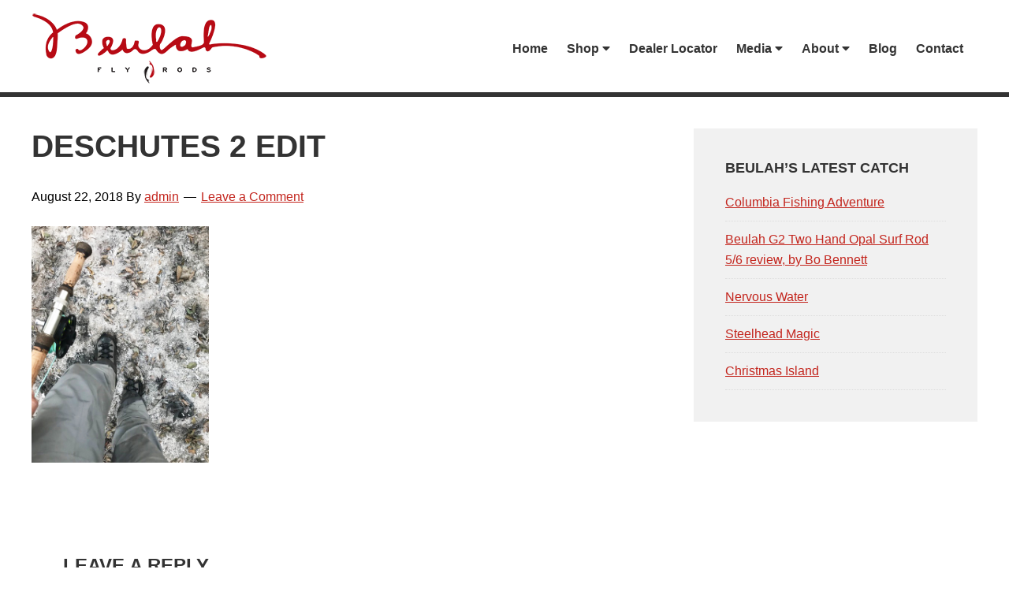

--- FILE ---
content_type: text/html; charset=UTF-8
request_url: https://www.beulahflyrods.com/steelhead-magic/deschutes-2-edit/
body_size: 76184
content:
<!DOCTYPE html>
<html lang="en-US">
<head >
<meta charset="UTF-8" />
<meta name="viewport" content="width=device-width, initial-scale=1" />
<link href="https://fonts.googleapis.com/css?family=Lato:100,100i,200,200i,300,300i,400,400i,500,500i,600,600i,700,700i,800,800i,900,900i%7COpen+Sans:100,100i,200,200i,300,300i,400,400i,500,500i,600,600i,700,700i,800,800i,900,900i%7CIndie+Flower:100,100i,200,200i,300,300i,400,400i,500,500i,600,600i,700,700i,800,800i,900,900i%7COswald:100,100i,200,200i,300,300i,400,400i,500,500i,600,600i,700,700i,800,800i,900,900i" rel="stylesheet"><meta name='robots' content='index, follow, max-image-preview:large, max-snippet:-1, max-video-preview:-1' />
	<style>img:is([sizes="auto" i], [sizes^="auto," i]) { contain-intrinsic-size: 3000px 1500px }</style>
	
	<!-- This site is optimized with the Yoast SEO plugin v26.8 - https://yoast.com/product/yoast-seo-wordpress/ -->
	<title>Deschutes 2 edit - Beulah Fly Rods</title>
	<link rel="canonical" href="https://www.beulahflyrods.com/steelhead-magic/deschutes-2-edit/" />
	<meta property="og:locale" content="en_US" />
	<meta property="og:type" content="article" />
	<meta property="og:title" content="Deschutes 2 edit - Beulah Fly Rods" />
	<meta property="og:url" content="https://www.beulahflyrods.com/steelhead-magic/deschutes-2-edit/" />
	<meta property="og:site_name" content="Beulah Fly Rods" />
	<meta property="article:modified_time" content="2018-08-22T21:00:58+00:00" />
	<meta property="og:image" content="https://www.beulahflyrods.com/steelhead-magic/deschutes-2-edit" />
	<meta property="og:image:width" content="480" />
	<meta property="og:image:height" content="640" />
	<meta property="og:image:type" content="image/jpeg" />
	<script type="application/ld+json" class="yoast-schema-graph">{"@context":"https://schema.org","@graph":[{"@type":"WebPage","@id":"https://www.beulahflyrods.com/steelhead-magic/deschutes-2-edit/","url":"https://www.beulahflyrods.com/steelhead-magic/deschutes-2-edit/","name":"Deschutes 2 edit - Beulah Fly Rods","isPartOf":{"@id":"https://www.beulahflyrods.com/#website"},"primaryImageOfPage":{"@id":"https://www.beulahflyrods.com/steelhead-magic/deschutes-2-edit/#primaryimage"},"image":{"@id":"https://www.beulahflyrods.com/steelhead-magic/deschutes-2-edit/#primaryimage"},"thumbnailUrl":"https://www.beulahflyrods.com/wp-content/uploads/2018/08/Deschutes-2-edit.jpg","datePublished":"2018-08-22T20:56:48+00:00","dateModified":"2018-08-22T21:00:58+00:00","breadcrumb":{"@id":"https://www.beulahflyrods.com/steelhead-magic/deschutes-2-edit/#breadcrumb"},"inLanguage":"en-US","potentialAction":[{"@type":"ReadAction","target":["https://www.beulahflyrods.com/steelhead-magic/deschutes-2-edit/"]}]},{"@type":"ImageObject","inLanguage":"en-US","@id":"https://www.beulahflyrods.com/steelhead-magic/deschutes-2-edit/#primaryimage","url":"https://www.beulahflyrods.com/wp-content/uploads/2018/08/Deschutes-2-edit.jpg","contentUrl":"https://www.beulahflyrods.com/wp-content/uploads/2018/08/Deschutes-2-edit.jpg","width":480,"height":640},{"@type":"BreadcrumbList","@id":"https://www.beulahflyrods.com/steelhead-magic/deschutes-2-edit/#breadcrumb","itemListElement":[{"@type":"ListItem","position":1,"name":"Home","item":"https://www.beulahflyrods.com/"},{"@type":"ListItem","position":2,"name":"Steelhead Magic","item":"https://www.beulahflyrods.com/steelhead-magic/"},{"@type":"ListItem","position":3,"name":"Deschutes 2 edit"}]},{"@type":"WebSite","@id":"https://www.beulahflyrods.com/#website","url":"https://www.beulahflyrods.com/","name":"Beulah Fly Rods","description":"Top end fly rods.","potentialAction":[{"@type":"SearchAction","target":{"@type":"EntryPoint","urlTemplate":"https://www.beulahflyrods.com/?s={search_term_string}"},"query-input":{"@type":"PropertyValueSpecification","valueRequired":true,"valueName":"search_term_string"}}],"inLanguage":"en-US"}]}</script>
	<!-- / Yoast SEO plugin. -->


<link rel='dns-prefetch' href='//fonts.googleapis.com' />
<link rel='dns-prefetch' href='//use.fontawesome.com' />
<link rel="alternate" type="application/rss+xml" title="Beulah Fly Rods &raquo; Feed" href="https://www.beulahflyrods.com/feed/" />
<link rel="alternate" type="application/rss+xml" title="Beulah Fly Rods &raquo; Comments Feed" href="https://www.beulahflyrods.com/comments/feed/" />
<link rel="alternate" type="text/calendar" title="Beulah Fly Rods &raquo; iCal Feed" href="https://www.beulahflyrods.com/events/?ical=1" />
<link rel="alternate" type="application/rss+xml" title="Beulah Fly Rods &raquo; Deschutes 2 edit Comments Feed" href="https://www.beulahflyrods.com/steelhead-magic/deschutes-2-edit/feed/" />
<script type="text/javascript">
/* <![CDATA[ */
window._wpemojiSettings = {"baseUrl":"https:\/\/s.w.org\/images\/core\/emoji\/15.0.3\/72x72\/","ext":".png","svgUrl":"https:\/\/s.w.org\/images\/core\/emoji\/15.0.3\/svg\/","svgExt":".svg","source":{"concatemoji":"https:\/\/www.beulahflyrods.com\/wp-includes\/js\/wp-emoji-release.min.js?ver=6.7.4"}};
/*! This file is auto-generated */
!function(i,n){var o,s,e;function c(e){try{var t={supportTests:e,timestamp:(new Date).valueOf()};sessionStorage.setItem(o,JSON.stringify(t))}catch(e){}}function p(e,t,n){e.clearRect(0,0,e.canvas.width,e.canvas.height),e.fillText(t,0,0);var t=new Uint32Array(e.getImageData(0,0,e.canvas.width,e.canvas.height).data),r=(e.clearRect(0,0,e.canvas.width,e.canvas.height),e.fillText(n,0,0),new Uint32Array(e.getImageData(0,0,e.canvas.width,e.canvas.height).data));return t.every(function(e,t){return e===r[t]})}function u(e,t,n){switch(t){case"flag":return n(e,"\ud83c\udff3\ufe0f\u200d\u26a7\ufe0f","\ud83c\udff3\ufe0f\u200b\u26a7\ufe0f")?!1:!n(e,"\ud83c\uddfa\ud83c\uddf3","\ud83c\uddfa\u200b\ud83c\uddf3")&&!n(e,"\ud83c\udff4\udb40\udc67\udb40\udc62\udb40\udc65\udb40\udc6e\udb40\udc67\udb40\udc7f","\ud83c\udff4\u200b\udb40\udc67\u200b\udb40\udc62\u200b\udb40\udc65\u200b\udb40\udc6e\u200b\udb40\udc67\u200b\udb40\udc7f");case"emoji":return!n(e,"\ud83d\udc26\u200d\u2b1b","\ud83d\udc26\u200b\u2b1b")}return!1}function f(e,t,n){var r="undefined"!=typeof WorkerGlobalScope&&self instanceof WorkerGlobalScope?new OffscreenCanvas(300,150):i.createElement("canvas"),a=r.getContext("2d",{willReadFrequently:!0}),o=(a.textBaseline="top",a.font="600 32px Arial",{});return e.forEach(function(e){o[e]=t(a,e,n)}),o}function t(e){var t=i.createElement("script");t.src=e,t.defer=!0,i.head.appendChild(t)}"undefined"!=typeof Promise&&(o="wpEmojiSettingsSupports",s=["flag","emoji"],n.supports={everything:!0,everythingExceptFlag:!0},e=new Promise(function(e){i.addEventListener("DOMContentLoaded",e,{once:!0})}),new Promise(function(t){var n=function(){try{var e=JSON.parse(sessionStorage.getItem(o));if("object"==typeof e&&"number"==typeof e.timestamp&&(new Date).valueOf()<e.timestamp+604800&&"object"==typeof e.supportTests)return e.supportTests}catch(e){}return null}();if(!n){if("undefined"!=typeof Worker&&"undefined"!=typeof OffscreenCanvas&&"undefined"!=typeof URL&&URL.createObjectURL&&"undefined"!=typeof Blob)try{var e="postMessage("+f.toString()+"("+[JSON.stringify(s),u.toString(),p.toString()].join(",")+"));",r=new Blob([e],{type:"text/javascript"}),a=new Worker(URL.createObjectURL(r),{name:"wpTestEmojiSupports"});return void(a.onmessage=function(e){c(n=e.data),a.terminate(),t(n)})}catch(e){}c(n=f(s,u,p))}t(n)}).then(function(e){for(var t in e)n.supports[t]=e[t],n.supports.everything=n.supports.everything&&n.supports[t],"flag"!==t&&(n.supports.everythingExceptFlag=n.supports.everythingExceptFlag&&n.supports[t]);n.supports.everythingExceptFlag=n.supports.everythingExceptFlag&&!n.supports.flag,n.DOMReady=!1,n.readyCallback=function(){n.DOMReady=!0}}).then(function(){return e}).then(function(){var e;n.supports.everything||(n.readyCallback(),(e=n.source||{}).concatemoji?t(e.concatemoji):e.wpemoji&&e.twemoji&&(t(e.twemoji),t(e.wpemoji)))}))}((window,document),window._wpemojiSettings);
/* ]]> */
</script>
<link rel='stylesheet' id='layerslider-css' href='https://www.beulahflyrods.com/wp-content/plugins/LayerSlider/assets/static/layerslider/css/layerslider.css?ver=8.1.2' type='text/css' media='all' />
<link rel='stylesheet' id='beulah-theme-css' href='https://www.beulahflyrods.com/wp-content/themes/rkd-beulah/style.css?ver=2.2.3' type='text/css' media='all' />
<style id='wp-emoji-styles-inline-css' type='text/css'>

	img.wp-smiley, img.emoji {
		display: inline !important;
		border: none !important;
		box-shadow: none !important;
		height: 1em !important;
		width: 1em !important;
		margin: 0 0.07em !important;
		vertical-align: -0.1em !important;
		background: none !important;
		padding: 0 !important;
	}
</style>
<link rel='stylesheet' id='wp-block-library-css' href='https://www.beulahflyrods.com/wp-includes/css/dist/block-library/style.min.css?ver=6.7.4' type='text/css' media='all' />
<style id='font-awesome-svg-styles-default-inline-css' type='text/css'>
.svg-inline--fa {
  display: inline-block;
  height: 1em;
  overflow: visible;
  vertical-align: -.125em;
}
</style>
<link rel='stylesheet' id='font-awesome-svg-styles-css' href='https://www.beulahflyrods.com/wp-content/uploads/font-awesome/v5.13.0/css/svg-with-js.css' type='text/css' media='all' />
<style id='font-awesome-svg-styles-inline-css' type='text/css'>
   .wp-block-font-awesome-icon svg::before,
   .wp-rich-text-font-awesome-icon svg::before {content: unset;}
</style>
<style id='classic-theme-styles-inline-css' type='text/css'>
/*! This file is auto-generated */
.wp-block-button__link{color:#fff;background-color:#32373c;border-radius:9999px;box-shadow:none;text-decoration:none;padding:calc(.667em + 2px) calc(1.333em + 2px);font-size:1.125em}.wp-block-file__button{background:#32373c;color:#fff;text-decoration:none}
</style>
<style id='global-styles-inline-css' type='text/css'>
:root{--wp--preset--aspect-ratio--square: 1;--wp--preset--aspect-ratio--4-3: 4/3;--wp--preset--aspect-ratio--3-4: 3/4;--wp--preset--aspect-ratio--3-2: 3/2;--wp--preset--aspect-ratio--2-3: 2/3;--wp--preset--aspect-ratio--16-9: 16/9;--wp--preset--aspect-ratio--9-16: 9/16;--wp--preset--color--black: #000000;--wp--preset--color--cyan-bluish-gray: #abb8c3;--wp--preset--color--white: #ffffff;--wp--preset--color--pale-pink: #f78da7;--wp--preset--color--vivid-red: #cf2e2e;--wp--preset--color--luminous-vivid-orange: #ff6900;--wp--preset--color--luminous-vivid-amber: #fcb900;--wp--preset--color--light-green-cyan: #7bdcb5;--wp--preset--color--vivid-green-cyan: #00d084;--wp--preset--color--pale-cyan-blue: #8ed1fc;--wp--preset--color--vivid-cyan-blue: #0693e3;--wp--preset--color--vivid-purple: #9b51e0;--wp--preset--gradient--vivid-cyan-blue-to-vivid-purple: linear-gradient(135deg,rgba(6,147,227,1) 0%,rgb(155,81,224) 100%);--wp--preset--gradient--light-green-cyan-to-vivid-green-cyan: linear-gradient(135deg,rgb(122,220,180) 0%,rgb(0,208,130) 100%);--wp--preset--gradient--luminous-vivid-amber-to-luminous-vivid-orange: linear-gradient(135deg,rgba(252,185,0,1) 0%,rgba(255,105,0,1) 100%);--wp--preset--gradient--luminous-vivid-orange-to-vivid-red: linear-gradient(135deg,rgba(255,105,0,1) 0%,rgb(207,46,46) 100%);--wp--preset--gradient--very-light-gray-to-cyan-bluish-gray: linear-gradient(135deg,rgb(238,238,238) 0%,rgb(169,184,195) 100%);--wp--preset--gradient--cool-to-warm-spectrum: linear-gradient(135deg,rgb(74,234,220) 0%,rgb(151,120,209) 20%,rgb(207,42,186) 40%,rgb(238,44,130) 60%,rgb(251,105,98) 80%,rgb(254,248,76) 100%);--wp--preset--gradient--blush-light-purple: linear-gradient(135deg,rgb(255,206,236) 0%,rgb(152,150,240) 100%);--wp--preset--gradient--blush-bordeaux: linear-gradient(135deg,rgb(254,205,165) 0%,rgb(254,45,45) 50%,rgb(107,0,62) 100%);--wp--preset--gradient--luminous-dusk: linear-gradient(135deg,rgb(255,203,112) 0%,rgb(199,81,192) 50%,rgb(65,88,208) 100%);--wp--preset--gradient--pale-ocean: linear-gradient(135deg,rgb(255,245,203) 0%,rgb(182,227,212) 50%,rgb(51,167,181) 100%);--wp--preset--gradient--electric-grass: linear-gradient(135deg,rgb(202,248,128) 0%,rgb(113,206,126) 100%);--wp--preset--gradient--midnight: linear-gradient(135deg,rgb(2,3,129) 0%,rgb(40,116,252) 100%);--wp--preset--font-size--small: 13px;--wp--preset--font-size--medium: 20px;--wp--preset--font-size--large: 36px;--wp--preset--font-size--x-large: 42px;--wp--preset--spacing--20: 0.44rem;--wp--preset--spacing--30: 0.67rem;--wp--preset--spacing--40: 1rem;--wp--preset--spacing--50: 1.5rem;--wp--preset--spacing--60: 2.25rem;--wp--preset--spacing--70: 3.38rem;--wp--preset--spacing--80: 5.06rem;--wp--preset--shadow--natural: 6px 6px 9px rgba(0, 0, 0, 0.2);--wp--preset--shadow--deep: 12px 12px 50px rgba(0, 0, 0, 0.4);--wp--preset--shadow--sharp: 6px 6px 0px rgba(0, 0, 0, 0.2);--wp--preset--shadow--outlined: 6px 6px 0px -3px rgba(255, 255, 255, 1), 6px 6px rgba(0, 0, 0, 1);--wp--preset--shadow--crisp: 6px 6px 0px rgba(0, 0, 0, 1);}:where(.is-layout-flex){gap: 0.5em;}:where(.is-layout-grid){gap: 0.5em;}body .is-layout-flex{display: flex;}.is-layout-flex{flex-wrap: wrap;align-items: center;}.is-layout-flex > :is(*, div){margin: 0;}body .is-layout-grid{display: grid;}.is-layout-grid > :is(*, div){margin: 0;}:where(.wp-block-columns.is-layout-flex){gap: 2em;}:where(.wp-block-columns.is-layout-grid){gap: 2em;}:where(.wp-block-post-template.is-layout-flex){gap: 1.25em;}:where(.wp-block-post-template.is-layout-grid){gap: 1.25em;}.has-black-color{color: var(--wp--preset--color--black) !important;}.has-cyan-bluish-gray-color{color: var(--wp--preset--color--cyan-bluish-gray) !important;}.has-white-color{color: var(--wp--preset--color--white) !important;}.has-pale-pink-color{color: var(--wp--preset--color--pale-pink) !important;}.has-vivid-red-color{color: var(--wp--preset--color--vivid-red) !important;}.has-luminous-vivid-orange-color{color: var(--wp--preset--color--luminous-vivid-orange) !important;}.has-luminous-vivid-amber-color{color: var(--wp--preset--color--luminous-vivid-amber) !important;}.has-light-green-cyan-color{color: var(--wp--preset--color--light-green-cyan) !important;}.has-vivid-green-cyan-color{color: var(--wp--preset--color--vivid-green-cyan) !important;}.has-pale-cyan-blue-color{color: var(--wp--preset--color--pale-cyan-blue) !important;}.has-vivid-cyan-blue-color{color: var(--wp--preset--color--vivid-cyan-blue) !important;}.has-vivid-purple-color{color: var(--wp--preset--color--vivid-purple) !important;}.has-black-background-color{background-color: var(--wp--preset--color--black) !important;}.has-cyan-bluish-gray-background-color{background-color: var(--wp--preset--color--cyan-bluish-gray) !important;}.has-white-background-color{background-color: var(--wp--preset--color--white) !important;}.has-pale-pink-background-color{background-color: var(--wp--preset--color--pale-pink) !important;}.has-vivid-red-background-color{background-color: var(--wp--preset--color--vivid-red) !important;}.has-luminous-vivid-orange-background-color{background-color: var(--wp--preset--color--luminous-vivid-orange) !important;}.has-luminous-vivid-amber-background-color{background-color: var(--wp--preset--color--luminous-vivid-amber) !important;}.has-light-green-cyan-background-color{background-color: var(--wp--preset--color--light-green-cyan) !important;}.has-vivid-green-cyan-background-color{background-color: var(--wp--preset--color--vivid-green-cyan) !important;}.has-pale-cyan-blue-background-color{background-color: var(--wp--preset--color--pale-cyan-blue) !important;}.has-vivid-cyan-blue-background-color{background-color: var(--wp--preset--color--vivid-cyan-blue) !important;}.has-vivid-purple-background-color{background-color: var(--wp--preset--color--vivid-purple) !important;}.has-black-border-color{border-color: var(--wp--preset--color--black) !important;}.has-cyan-bluish-gray-border-color{border-color: var(--wp--preset--color--cyan-bluish-gray) !important;}.has-white-border-color{border-color: var(--wp--preset--color--white) !important;}.has-pale-pink-border-color{border-color: var(--wp--preset--color--pale-pink) !important;}.has-vivid-red-border-color{border-color: var(--wp--preset--color--vivid-red) !important;}.has-luminous-vivid-orange-border-color{border-color: var(--wp--preset--color--luminous-vivid-orange) !important;}.has-luminous-vivid-amber-border-color{border-color: var(--wp--preset--color--luminous-vivid-amber) !important;}.has-light-green-cyan-border-color{border-color: var(--wp--preset--color--light-green-cyan) !important;}.has-vivid-green-cyan-border-color{border-color: var(--wp--preset--color--vivid-green-cyan) !important;}.has-pale-cyan-blue-border-color{border-color: var(--wp--preset--color--pale-cyan-blue) !important;}.has-vivid-cyan-blue-border-color{border-color: var(--wp--preset--color--vivid-cyan-blue) !important;}.has-vivid-purple-border-color{border-color: var(--wp--preset--color--vivid-purple) !important;}.has-vivid-cyan-blue-to-vivid-purple-gradient-background{background: var(--wp--preset--gradient--vivid-cyan-blue-to-vivid-purple) !important;}.has-light-green-cyan-to-vivid-green-cyan-gradient-background{background: var(--wp--preset--gradient--light-green-cyan-to-vivid-green-cyan) !important;}.has-luminous-vivid-amber-to-luminous-vivid-orange-gradient-background{background: var(--wp--preset--gradient--luminous-vivid-amber-to-luminous-vivid-orange) !important;}.has-luminous-vivid-orange-to-vivid-red-gradient-background{background: var(--wp--preset--gradient--luminous-vivid-orange-to-vivid-red) !important;}.has-very-light-gray-to-cyan-bluish-gray-gradient-background{background: var(--wp--preset--gradient--very-light-gray-to-cyan-bluish-gray) !important;}.has-cool-to-warm-spectrum-gradient-background{background: var(--wp--preset--gradient--cool-to-warm-spectrum) !important;}.has-blush-light-purple-gradient-background{background: var(--wp--preset--gradient--blush-light-purple) !important;}.has-blush-bordeaux-gradient-background{background: var(--wp--preset--gradient--blush-bordeaux) !important;}.has-luminous-dusk-gradient-background{background: var(--wp--preset--gradient--luminous-dusk) !important;}.has-pale-ocean-gradient-background{background: var(--wp--preset--gradient--pale-ocean) !important;}.has-electric-grass-gradient-background{background: var(--wp--preset--gradient--electric-grass) !important;}.has-midnight-gradient-background{background: var(--wp--preset--gradient--midnight) !important;}.has-small-font-size{font-size: var(--wp--preset--font-size--small) !important;}.has-medium-font-size{font-size: var(--wp--preset--font-size--medium) !important;}.has-large-font-size{font-size: var(--wp--preset--font-size--large) !important;}.has-x-large-font-size{font-size: var(--wp--preset--font-size--x-large) !important;}
:where(.wp-block-post-template.is-layout-flex){gap: 1.25em;}:where(.wp-block-post-template.is-layout-grid){gap: 1.25em;}
:where(.wp-block-columns.is-layout-flex){gap: 2em;}:where(.wp-block-columns.is-layout-grid){gap: 2em;}
:root :where(.wp-block-pullquote){font-size: 1.5em;line-height: 1.6;}
</style>
<link rel='stylesheet' id='contact-form-7-css' href='https://www.beulahflyrods.com/wp-content/plugins/contact-form-7/includes/css/styles.css?ver=6.1.4' type='text/css' media='all' />
<link rel='stylesheet' id='bc_rb_global_style-css' href='https://www.beulahflyrods.com/wp-content/plugins/random-banner/assets/style/bc_rb_global.css?ver=4.2.11' type='text/css' media='all' />
<link rel='stylesheet' id='bc_rb_animate-css' href='https://www.beulahflyrods.com/wp-content/plugins/random-banner/assets/style/animate.css?ver=4.2.11' type='text/css' media='all' />
<link rel='stylesheet' id='owl.carousel-style-css' href='https://www.beulahflyrods.com/wp-content/plugins/random-banner/assets/style/owl.carousel.css?ver=4.2.11' type='text/css' media='all' />
<link rel='stylesheet' id='owl.carousel-default-css' href='https://www.beulahflyrods.com/wp-content/plugins/random-banner/assets/style/owl.theme.default.css?ver=4.2.11' type='text/css' media='all' />
<link rel='stylesheet' id='owl.carousel-transitions-css' href='https://www.beulahflyrods.com/wp-content/plugins/random-banner/assets/style/owl.transitions.css?ver=4.2.11' type='text/css' media='all' />
<link rel='stylesheet' id='woocommerce-layout-css' href='https://www.beulahflyrods.com/wp-content/plugins/woocommerce/assets/css/woocommerce-layout.css?ver=10.3.7' type='text/css' media='all' />
<style id='woocommerce-layout-inline-css' type='text/css'>

	.infinite-scroll .woocommerce-pagination {
		display: none;
	}
</style>
<link rel='stylesheet' id='woocommerce-smallscreen-css' href='https://www.beulahflyrods.com/wp-content/plugins/woocommerce/assets/css/woocommerce-smallscreen.css?ver=10.3.7' type='text/css' media='only screen and (max-width: 768px)' />
<link rel='stylesheet' id='woocommerce-general-css' href='https://www.beulahflyrods.com/wp-content/plugins/woocommerce/assets/css/woocommerce.css?ver=10.3.7' type='text/css' media='all' />
<style id='woocommerce-inline-inline-css' type='text/css'>
.woocommerce form .form-row .required { visibility: visible; }
</style>
<link rel='stylesheet' id='hamburger.css-css' href='https://www.beulahflyrods.com/wp-content/plugins/wp-responsive-menu/assets/css/wpr-hamburger.css?ver=3.2.1' type='text/css' media='all' />
<link rel='stylesheet' id='wprmenu.css-css' href='https://www.beulahflyrods.com/wp-content/plugins/wp-responsive-menu/assets/css/wprmenu.css?ver=3.2.1' type='text/css' media='all' />
<style id='wprmenu.css-inline-css' type='text/css'>
@media only screen and ( max-width: 900px ) {html body div.wprm-wrapper {overflow: scroll;}html body div.wprm-overlay{ background: rgba(0,0,0,0.83) }#wprmenu_bar {background-image: url();background-size: cover ;background-repeat: repeat;}#wprmenu_bar {background-color: #0d0d0d;}html body div#mg-wprm-wrap .wpr_submit .icon.icon-search {color: #ffffff;}#wprmenu_bar .menu_title,#wprmenu_bar .wprmenu_icon_menu,#wprmenu_bar .menu_title a {color: #f2f2f2;}#wprmenu_bar .menu_title a {font-size: 20px;font-weight: normal;}#mg-wprm-wrap li.menu-item a {font-size: 15px;text-transform: uppercase;font-weight: normal;}#mg-wprm-wrap li.menu-item-has-children ul.sub-menu a {font-size: 15px;text-transform: uppercase;font-weight: normal;}#mg-wprm-wrap li.current-menu-item > a {background: #d53f3f;}#mg-wprm-wrap li.current-menu-item > a,#mg-wprm-wrap li.current-menu-item span.wprmenu_icon{color: #ffffff !important;}#mg-wprm-wrap {background-color: #2e2e2e;}.cbp-spmenu-push-toright,.cbp-spmenu-push-toright .mm-slideout {left: 80% ;}.cbp-spmenu-push-toleft {left: -80% ;}#mg-wprm-wrap.cbp-spmenu-right,#mg-wprm-wrap.cbp-spmenu-left,#mg-wprm-wrap.cbp-spmenu-right.custom,#mg-wprm-wrap.cbp-spmenu-left.custom,.cbp-spmenu-vertical {width: 80%;max-width: 400px;}#mg-wprm-wrap ul#wprmenu_menu_ul li.menu-item a,div#mg-wprm-wrap ul li span.wprmenu_icon {color: #cfcfcf;}#mg-wprm-wrap ul#wprmenu_menu_ul li.menu-item:valid ~ a{color: #ffffff;}#mg-wprm-wrap ul#wprmenu_menu_ul li.menu-item a:hover {background: #d53f3f;color: #606060 !important;}div#mg-wprm-wrap ul>li:hover>span.wprmenu_icon {color: #606060 !important;}.wprmenu_bar .hamburger-inner,.wprmenu_bar .hamburger-inner::before,.wprmenu_bar .hamburger-inner::after {background: #ffffff;}.wprmenu_bar .hamburger:hover .hamburger-inner,.wprmenu_bar .hamburger:hover .hamburger-inner::before,.wprmenu_bar .hamburger:hover .hamburger-inner::after {background: #ffffff;}div.wprmenu_bar div.hamburger{padding-right: 6px !important;}#wprmenu_menu.left {width:80%;left: -80%;right: auto;}#wprmenu_menu.right {width:80%;right: -80%;left: auto;}html body div#wprmenu_bar {height : 42px;}#mg-wprm-wrap.cbp-spmenu-left,#mg-wprm-wrap.cbp-spmenu-right,#mg-widgetmenu-wrap.cbp-spmenu-widget-left,#mg-widgetmenu-wrap.cbp-spmenu-widget-right {top: 42px !important;}.wprmenu_bar .hamburger {float: left;}.wprmenu_bar #custom_menu_icon.hamburger {top: 0px;left: 0px;float: left !important;background-color: #cccccc;}#menu-main-navigation{ display: none !important; }.wpr_custom_menu #custom_menu_icon {display: block;}html { padding-top: 42px !important; }#wprmenu_bar,#mg-wprm-wrap { display: block; }div#wpadminbar { position: fixed; }}
</style>
<link rel='stylesheet' id='wpr_icons-css' href='https://www.beulahflyrods.com/wp-content/plugins/wp-responsive-menu/inc/assets/icons/wpr-icons.css?ver=3.2.1' type='text/css' media='all' />
<link rel='stylesheet' id='wpsl-styles-css' href='https://www.beulahflyrods.com/wp-content/plugins/wp-store-locator/css/styles.min.css?ver=2.2.261' type='text/css' media='all' />
<link rel='stylesheet' id='brands-styles-css' href='https://www.beulahflyrods.com/wp-content/plugins/woocommerce/assets/css/brands.css?ver=10.3.7' type='text/css' media='all' />
<link rel='stylesheet' id='google-fonts-css' href='//fonts.googleapis.com/css?family=Lato%3A300%2C400%2C700&#038;ver=2.2.3' type='text/css' media='all' />
<link rel='stylesheet' id='font-awesome-official-css' href='https://use.fontawesome.com/releases/v5.13.0/css/all.css' type='text/css' media='all' integrity="sha384-Bfad6CLCknfcloXFOyFnlgtENryhrpZCe29RTifKEixXQZ38WheV+i/6YWSzkz3V" crossorigin="anonymous" />
<link rel='stylesheet' id='sv-wc-payment-gateway-payment-form-v5_12_0-css' href='https://www.beulahflyrods.com/wp-content/plugins/woocommerce-gateway-usa-epay/vendor/skyverge/wc-plugin-framework/woocommerce/payment-gateway/assets/css/frontend/sv-wc-payment-gateway-payment-form.min.css?ver=5.12.0' type='text/css' media='all' />
<link rel='stylesheet' id='woocommerce_prettyPhoto_css-css' href='https://www.beulahflyrods.com/wp-content/plugins/woocommerce/assets/css/prettyPhoto.css?ver=10.3.7' type='text/css' media='all' />
<link rel='stylesheet' id='wc_quick_view-css' href='https://www.beulahflyrods.com/wp-content/plugins/woocommerce-quick-view/assets/css/style.css?ver=1.8.1' type='text/css' media='all' />
<link rel='stylesheet' id='font-awesome-official-v4shim-css' href='https://use.fontawesome.com/releases/v5.13.0/css/v4-shims.css' type='text/css' media='all' integrity="sha384-/7iOrVBege33/9vHFYEtviVcxjUsNCqyeMnlW/Ms+PH8uRdFkKFmqf9CbVAN0Qef" crossorigin="anonymous" />
<style id='font-awesome-official-v4shim-inline-css' type='text/css'>
@font-face {
font-family: "FontAwesome";
font-display: block;
src: url("https://use.fontawesome.com/releases/v5.13.0/webfonts/fa-brands-400.eot"),
		url("https://use.fontawesome.com/releases/v5.13.0/webfonts/fa-brands-400.eot?#iefix") format("embedded-opentype"),
		url("https://use.fontawesome.com/releases/v5.13.0/webfonts/fa-brands-400.woff2") format("woff2"),
		url("https://use.fontawesome.com/releases/v5.13.0/webfonts/fa-brands-400.woff") format("woff"),
		url("https://use.fontawesome.com/releases/v5.13.0/webfonts/fa-brands-400.ttf") format("truetype"),
		url("https://use.fontawesome.com/releases/v5.13.0/webfonts/fa-brands-400.svg#fontawesome") format("svg");
}

@font-face {
font-family: "FontAwesome";
font-display: block;
src: url("https://use.fontawesome.com/releases/v5.13.0/webfonts/fa-solid-900.eot"),
		url("https://use.fontawesome.com/releases/v5.13.0/webfonts/fa-solid-900.eot?#iefix") format("embedded-opentype"),
		url("https://use.fontawesome.com/releases/v5.13.0/webfonts/fa-solid-900.woff2") format("woff2"),
		url("https://use.fontawesome.com/releases/v5.13.0/webfonts/fa-solid-900.woff") format("woff"),
		url("https://use.fontawesome.com/releases/v5.13.0/webfonts/fa-solid-900.ttf") format("truetype"),
		url("https://use.fontawesome.com/releases/v5.13.0/webfonts/fa-solid-900.svg#fontawesome") format("svg");
}

@font-face {
font-family: "FontAwesome";
font-display: block;
src: url("https://use.fontawesome.com/releases/v5.13.0/webfonts/fa-regular-400.eot"),
		url("https://use.fontawesome.com/releases/v5.13.0/webfonts/fa-regular-400.eot?#iefix") format("embedded-opentype"),
		url("https://use.fontawesome.com/releases/v5.13.0/webfonts/fa-regular-400.woff2") format("woff2"),
		url("https://use.fontawesome.com/releases/v5.13.0/webfonts/fa-regular-400.woff") format("woff"),
		url("https://use.fontawesome.com/releases/v5.13.0/webfonts/fa-regular-400.ttf") format("truetype"),
		url("https://use.fontawesome.com/releases/v5.13.0/webfonts/fa-regular-400.svg#fontawesome") format("svg");
unicode-range: U+F004-F005,U+F007,U+F017,U+F022,U+F024,U+F02E,U+F03E,U+F044,U+F057-F059,U+F06E,U+F070,U+F075,U+F07B-F07C,U+F080,U+F086,U+F089,U+F094,U+F09D,U+F0A0,U+F0A4-F0A7,U+F0C5,U+F0C7-F0C8,U+F0E0,U+F0EB,U+F0F3,U+F0F8,U+F0FE,U+F111,U+F118-F11A,U+F11C,U+F133,U+F144,U+F146,U+F14A,U+F14D-F14E,U+F150-F152,U+F15B-F15C,U+F164-F165,U+F185-F186,U+F191-F192,U+F1AD,U+F1C1-F1C9,U+F1CD,U+F1D8,U+F1E3,U+F1EA,U+F1F6,U+F1F9,U+F20A,U+F247-F249,U+F24D,U+F254-F25B,U+F25D,U+F267,U+F271-F274,U+F279,U+F28B,U+F28D,U+F2B5-F2B6,U+F2B9,U+F2BB,U+F2BD,U+F2C1-F2C2,U+F2D0,U+F2D2,U+F2DC,U+F2ED,U+F328,U+F358-F35B,U+F3A5,U+F3D1,U+F410,U+F4AD;
}
</style>
<script type="text/javascript" src="https://www.beulahflyrods.com/wp-includes/js/jquery/jquery.min.js?ver=3.7.1" id="jquery-core-js"></script>
<script type="text/javascript" src="https://www.beulahflyrods.com/wp-includes/js/jquery/jquery-migrate.min.js?ver=3.4.1" id="jquery-migrate-js"></script>
<script type="text/javascript" id="layerslider-utils-js-extra">
/* <![CDATA[ */
var LS_Meta = {"v":"8.1.2","fixGSAP":"1"};
/* ]]> */
</script>
<script type="text/javascript" src="https://www.beulahflyrods.com/wp-content/plugins/LayerSlider/assets/static/layerslider/js/layerslider.utils.js?ver=8.1.2" id="layerslider-utils-js"></script>
<script type="text/javascript" src="https://www.beulahflyrods.com/wp-content/plugins/LayerSlider/assets/static/layerslider/js/layerslider.kreaturamedia.jquery.js?ver=8.1.2" id="layerslider-js"></script>
<script type="text/javascript" src="https://www.beulahflyrods.com/wp-content/plugins/LayerSlider/assets/static/layerslider/js/layerslider.transitions.js?ver=8.1.2" id="layerslider-transitions-js"></script>
<script type="text/javascript" src="https://www.beulahflyrods.com/wp-content/plugins/woocommerce/assets/js/jquery-blockui/jquery.blockUI.min.js?ver=2.7.0-wc.10.3.7" id="wc-jquery-blockui-js" data-wp-strategy="defer"></script>
<script type="text/javascript" id="wc-add-to-cart-js-extra">
/* <![CDATA[ */
var wc_add_to_cart_params = {"ajax_url":"\/wp-admin\/admin-ajax.php","wc_ajax_url":"\/?wc-ajax=%%endpoint%%","i18n_view_cart":"View cart","cart_url":"https:\/\/www.beulahflyrods.com\/cart\/","is_cart":"","cart_redirect_after_add":"no"};
/* ]]> */
</script>
<script type="text/javascript" src="https://www.beulahflyrods.com/wp-content/plugins/woocommerce/assets/js/frontend/add-to-cart.min.js?ver=10.3.7" id="wc-add-to-cart-js" data-wp-strategy="defer"></script>
<script type="text/javascript" src="https://www.beulahflyrods.com/wp-content/plugins/woocommerce/assets/js/js-cookie/js.cookie.min.js?ver=2.1.4-wc.10.3.7" id="wc-js-cookie-js" defer="defer" data-wp-strategy="defer"></script>
<script type="text/javascript" id="woocommerce-js-extra">
/* <![CDATA[ */
var woocommerce_params = {"ajax_url":"\/wp-admin\/admin-ajax.php","wc_ajax_url":"\/?wc-ajax=%%endpoint%%","i18n_password_show":"Show password","i18n_password_hide":"Hide password"};
/* ]]> */
</script>
<script type="text/javascript" src="https://www.beulahflyrods.com/wp-content/plugins/woocommerce/assets/js/frontend/woocommerce.min.js?ver=10.3.7" id="woocommerce-js" defer="defer" data-wp-strategy="defer"></script>
<script type="text/javascript" src="https://www.beulahflyrods.com/wp-content/plugins/wp-responsive-menu/assets/js/modernizr.custom.js?ver=3.2.1" id="modernizr-js"></script>
<script type="text/javascript" src="https://www.beulahflyrods.com/wp-content/plugins/wp-responsive-menu/assets/js/touchSwipe.js?ver=3.2.1" id="touchSwipe-js"></script>
<script type="text/javascript" id="wprmenu.js-js-extra">
/* <![CDATA[ */
var wprmenu = {"zooming":"","from_width":"900","push_width":"400","menu_width":"80","parent_click":"","swipe":"","enable_overlay":"1","wprmenuDemoId":""};
/* ]]> */
</script>
<script type="text/javascript" src="https://www.beulahflyrods.com/wp-content/plugins/wp-responsive-menu/assets/js/wprmenu.js?ver=3.2.1" id="wprmenu.js-js"></script>
<script type="text/javascript" src="https://www.beulahflyrods.com/wp-content/plugins/js_composer/assets/js/vendors/woocommerce-add-to-cart.js?ver=5.0.1" id="vc_woocommerce-add-to-cart-js-js"></script>
<meta name="generator" content="Powered by LayerSlider 8.1.2 - Build Heros, Sliders, and Popups. Create Animations and Beautiful, Rich Web Content as Easy as Never Before on WordPress." />
<!-- LayerSlider updates and docs at: https://layerslider.com -->
<link rel="https://api.w.org/" href="https://www.beulahflyrods.com/wp-json/" /><link rel="alternate" title="JSON" type="application/json" href="https://www.beulahflyrods.com/wp-json/wp/v2/media/4317" /><link rel="EditURI" type="application/rsd+xml" title="RSD" href="https://www.beulahflyrods.com/xmlrpc.php?rsd" />
<meta name="generator" content="WordPress 6.7.4" />
<meta name="generator" content="WooCommerce 10.3.7" />
<link rel='shortlink' href='https://www.beulahflyrods.com/?p=4317' />
<link rel="alternate" title="oEmbed (JSON)" type="application/json+oembed" href="https://www.beulahflyrods.com/wp-json/oembed/1.0/embed?url=https%3A%2F%2Fwww.beulahflyrods.com%2Fsteelhead-magic%2Fdeschutes-2-edit%2F" />
<link rel="alternate" title="oEmbed (XML)" type="text/xml+oembed" href="https://www.beulahflyrods.com/wp-json/oembed/1.0/embed?url=https%3A%2F%2Fwww.beulahflyrods.com%2Fsteelhead-magic%2Fdeschutes-2-edit%2F&#038;format=xml" />
<!-- Global site tag (gtag.js) - Google Analytics -->
<script async src="https://www.googletagmanager.com/gtag/js?id=G-B724ZRMN8D"></script>
<script>
  window.dataLayer = window.dataLayer || [];
  function gtag(){dataLayer.push(arguments);}
  gtag('js', new Date());

  gtag('config', 'G-B724ZRMN8D');
</script><meta name="tec-api-version" content="v1"><meta name="tec-api-origin" content="https://www.beulahflyrods.com"><link rel="alternate" href="https://www.beulahflyrods.com/wp-json/tribe/events/v1/" /><link rel="icon" href="https://www.beulahflyrods.com/wp-content/themes/rkd-beulah/images/favicon.ico" />
<link rel="pingback" href="https://www.beulahflyrods.com/xmlrpc.php" />
	<noscript><style>.woocommerce-product-gallery{ opacity: 1 !important; }</style></noscript>
	<meta name="generator" content="Powered by Visual Composer - drag and drop page builder for WordPress."/>
<!--[if lte IE 9]><link rel="stylesheet" type="text/css" href="https://www.beulahflyrods.com/wp-content/plugins/js_composer/assets/css/vc_lte_ie9.min.css" media="screen"><![endif]--><script id='nitro-telemetry-meta' nitro-exclude>window.NPTelemetryMetadata={missReason: (!window.NITROPACK_STATE ? 'cache not found' : 'hit'),pageType: 'attachment',isEligibleForOptimization: true,}</script><script id='nitro-generic' nitro-exclude>(()=>{window.NitroPack=window.NitroPack||{coreVersion:"na",isCounted:!1};let e=document.createElement("script");if(e.src="https://nitroscripts.com/VyJidynueEsfofoXKrqtGnGeKEQoFADF",e.async=!0,e.id="nitro-script",document.head.appendChild(e),!window.NitroPack.isCounted){window.NitroPack.isCounted=!0;let t=()=>{navigator.sendBeacon("https://to.getnitropack.com/p",JSON.stringify({siteId:"VyJidynueEsfofoXKrqtGnGeKEQoFADF",url:window.location.href,isOptimized:!!window.IS_NITROPACK,coreVersion:"na",missReason:window.NPTelemetryMetadata?.missReason||"",pageType:window.NPTelemetryMetadata?.pageType||"",isEligibleForOptimization:!!window.NPTelemetryMetadata?.isEligibleForOptimization}))};(()=>{let e=()=>new Promise(e=>{"complete"===document.readyState?e():window.addEventListener("load",e)}),i=()=>new Promise(e=>{document.prerendering?document.addEventListener("prerenderingchange",e,{once:!0}):e()}),a=async()=>{await i(),await e(),t()};a()})(),window.addEventListener("pageshow",e=>{if(e.persisted){let i=document.prerendering||self.performance?.getEntriesByType?.("navigation")[0]?.activationStart>0;"visible"!==document.visibilityState||i||t()}})}})();</script>		<style type="text/css" id="wp-custom-css">
			.checkout.woocommerce-checkout .woocommerce-error{
	display:block;
}

#menu-main-navigation a {
    padding: 5px 10px;
}

.woocommerce #simplemodal-container  div.product form.cart div.quantity{
	float:none;
}


.yith_magnifier_gallery li{
	padding: 0 10px;
		width: 33%;
}

.woocommerce #simplemodal-container  .quantity .qty{
	left: 0px;
}

.woocommerce-checkout  header.entry-header{
	top:0vh !important;
}

.woocommerce-checkout  .entry-content{
	margin-top:0px;
}

#simplemodal-container  div.product form.cart{
	  
    margin: 0 auto;
    max-width: 290px;
}.woocommerce div.product form.cart .variations th

td {
    border: 1px solid #ddd;
    padding: 5px 10px;
    line-height: 22.4px;
}

#simplemodal-container h2, #simplemodal-container .h2 {
    color: #b5181c;
    text-align: center;
    font-size: 22px;
    margin-bottom: 20px;
}

#simplemodal-container .tbo-one-third {
    width: 31%;
    float: left;
    margin: 0 1%;
    border-left: 1px solid #ccc;
    min-height: 405px;
    text-align: center;
}
#simplemodal-container .tbo-one-third a{
	display:block;
}
div.zoomWindow {
    z-index: 999;
    overflow: hidden;
    margin-left: 5px;
top: -32px !important;
    max-height: 357px;
    max-width: 546px;
}
.woocommerce-product-gallery__wrapper #wpb_wiz_gallery .woocommerce-product-gallery__image {
	margin: 25px 24px 15px 24px;}

h2.woocommerce-loop-product__title {
    font-size: 14px !important;
    line-height: 19px !important;
    font-weight: 700;
    color: #b5181c !important;
}

.woocommerce .featured-page-image { display: none !Important;}

.woocommerce div.product div.images .woocommerce-product-gallery__image:nth-child(n+2) {
    width: 25%;
	margin: 15px 24px;
}

.woocommerce div.product div.images img {
    border: 5px solid black;
}

.woocommerce #respond input#submit.alt, .woocommerce a.button.alt, .woocommerce button.button.alt, .woocommerce input.button.alt {
    background-color: #b60a14;
    color: #fff;
	padding: 18px 60px;}

.woocommerce #respond input#submit.alt:hover, .woocommerce a.button.alt:hover, .woocommerce button.button.alt:hover, .woocommerce input.button.alt:hover {
    background-color: #da333e;
    color: #fff;
}

.product_meta {
    display: none;
}

.summary .woocommerce-Price-amount.amount {
    font-size: 50px !important;
    font-weight: 700 !important;
}

.woocommerce ul.products li.product .price {
    font-size: 24px;
    font-weight: 600;
}

.woocommerce div.product p.price, .woocommerce div.product span.price {
	color: black;}

/*lines table*/

.th-emp {
    background: #295f7e !important;
    text-align: center;
    color: #fff;
    border-color: #000;
		font-weight: 600;
}

th {
    background: #555;
    color: #fff;
	text-align: center;
	font-weight: 600;
}

.woocommerce div.product form.cart .variations th{
	color: #000;
	background:none;
	text-align: left;
	position:relative;
	top: 15px;
	width:130px;
}

.woocommerce div.product .woocommerce-tabs .panel td {
    text-align: center;
    padding: 5px 10px;
	border: 1px solid #ccc !important; }

td { text-align: center;}

/*table {
    width: 46%;
    float: left;
	margin: 20px !important; }*/

table.variations {
    width: 100% !important;
}

.archive-description {
    font-size: 18px !important;
}

.woocommerce table.shop_attributes {
    width: 25%;
}

/* cat headers*/
.product-1{
    background: url(https://www.beulahflyrods.com/wp-content/uploads/2019/04/Rods-acc-header.jpg) no-repeat;
    min-height: 423px;
    background-position: 50% 45.5%;
    width: 100%;
    position: absolute;
    left: 0;
    background-size: cover;
    z-index: 1;
    top: 103px;
}

.product-2{
    background: url(https://www.beulahflyrods.com/wp-content/uploads/2019/04/discounter-fly-lines-header.jpg) no-repeat;
    min-height: 423px;
    background-position: 50% 45.5%;
    width: 100%;
    position: absolute;
    left: 0;
    background-size: cover;
    z-index: 1;
    top: 100px;
}



/*---------FONTS-------------*/

h1, h2, h3{
    text-transform: uppercase;
}

td {
    border: 1px solid #ddd;
    padding: 6px 0;
}

.bc_random_banner img { width: 100% !Important;
border:0px !Important;}

.random-banner {top: -31px;
}

.bc_random_banner {
    height: 440px !important;
    top: 10px !important;
	    overflow: hidden;
}

.product .bc_random_banner{
	    overflow: hidden;
    height: 450px !important;
    width: 100vw;
    margin-left: calc(-50vw + 50%);
    top: -87px !important;
    position: relative;
	    background-size: cover !important;
    background-position: 50% 41.5% !important;
  }

header.entry-header {
    position: relative !important;
    top: 0 !important;
    z-index: 9;
}

.entry-title {
    font-size: 39px;
    margin-bottom: 28px;
}

#menu-main-navigation .sub-menu a {
	z-index: 999;}

.entry-content {
        margin-top: 0px;
}

.blog .entry-content {
    border-bottom: 1px solid #777;
    margin-top: 0px !important;
}

.post.type-post.status-publish header.entry-header {
    position: relative !important;
    top: 0 !important;
    z-index: 9;
}

.post.type-post.status-publish .entry-content {
    border-bottom: 1px solid #777;
    margin-top: 0px !important;
}

.product-gs2{
    background: url(/wp-content/uploads/2019/06/guide-series-ii-banner.jpg) no-repeat;
}
.product-onyxss {
    background: url(/wp-content/uploads/2019/06/onyx-series-spey.jpg) no-repeat;
}
.product-plat-series {
    background: url(/wp-content/uploads/2019/06/platinum-series-single-hand.jpg) no-repeat;
}
.product-plat-series-switch {
    background: url(/wp-content/uploads/2019/06/platinum-series-switch.jpg) no-repeat;
}
.product-plat-spey-rod {
    background: url(/wp-content/uploads/2019/06/platinum-series-spey.jpg) no-repeat;
}
.product-opal-2-hander {
    background: url(/wp-content/uploads/2019/06/opal-two-hander.jpg) no-repeat;
}
.product-opal-1-hand {
    background: url(/wp-content/uploads/2019/06/opal-series-single-hand.jpg) no-repeat;
}
/*for all cat banners*/
.product-gs2, .product-onyxss, .product-plat-series, .product-plat-series-switch, .product-plat-spey-rod, .product-opal-2-hander, .product-opal-1-hand {  min-height: 420px;
  background-position: 50% 45.5%;
    width: 100%;
    position: absolute;
    left: 0;
    background-size: cover;
    z-index: 1;
top: 103px;}

img.collection-image.alignleft {border: 5px solid black;
    margin-bottom: 10px;}

.archive-title {
    margin-top: 30px;
}

@media only screen and (max-width: 600px) and (min-width: 300px) {
	.archive-description table {display: none;}
	.product-2, .product-1 {
    background: url(https://www.beulahflyrods.com/wp-content/uploads/2019/04/discounter-fly-lines-header.jpg) no-repeat;
		min-height: 150px;
	    background-size: cover;}
	
	.product-gs2, .product-onyxss, .product-plat-series, .product-plat-series-switch, .product-plat-spey-rod, .product-opal-2-hander, .product-opal-1-hand {
    min-height: 190px;
    background-position: 50%;
    width: 100%;
    position: absolute;
    left: 0;
    background-size: cover;
    z-index: 1;
    top: 75px;
}
	
	.bc_random_banner img {
    width: 100% !Important;
    margin-top: 7px !Important;
    border: 0px;
}
	
	.bc_random_banner {
    height: 165px !important;
    margin-top: 24px;
}
	
.product .bc_random_banner {
    margin-top: 37px;
    max-height: 123px !important;
}
	.product .bc_random_banner img	{margin-top: 0px !Important;
	margin-bottom: -7vh;}
	
	header.entry-header {
    position: relative !important;
    top: -4vh !important;
    z-index: 9;
}
	
	.entry-title {
    font-size: 39px;
    margin-bottom: 0;
}
	
	.woocommerce div.product .woocommerce-tabs ul.tabs li {
		width: 100%;}
	
	.woocommerce div.product .woocommerce-tabs ul.tabs {
    list-style: none;
		padding: 0 0 0 9px;}
	
	button.button.alt {
    width: 100% !important;
}
	
	.woocommerce div.product .woocommerce-tabs ul.tabs li.active::before, .woocommerce div.product .woocommerce-tabs ul.tabs li::after, .woocommerce div.product .woocommerce-tabs ul.tabs li::before, .woocommerce div.product .woocommerce-tabs ul.tabs li::before {
		display: none;
	}
	
	#simplemodal-container .tbo-one-third {
    width: 100%;
    float: left;
    margin: 0px 1% 30px 1%;
    border-left: 0;
    min-height: 180px;
    text-align: center;
		border-bottom: 1px solid #80808073;
}
	
.woocommerce div.product form.cart .button {
    width: 74% !important;
    vertical-align: middle;
    float: left;
    padding: 20px !important;
}
	
	.tbo-buy-from-beulah {
    position: relative !important;
    top: 0px !important;
}
	
	.woocommerce div.product p.price, .woocommerce div.product span.price {
    padding-bottom: 30px !important;
	}
	
	iframe {
    margin-left: 0 !Important;
}
	
}

@media only screen and (min-width: 620px) and (max-width: 768px) {
	
	iframe {
    margin-left: 0 !Important;
}
	
	.product .bc_random_banner {
    margin-top: 20px;
    max-height: 23vh !important;
}
.bc_random_banner {
    margin-top: 21px;
    height: 300px !important;
}
	
	header.entry-header {
		top: 23vh !important;}
	
	.product-1, .product-2 {
		top: -75px !important;}
	.product-gs2, .product-onyxss, .product-plat-series, .product-plat-series-switch, .product-plat-spey-rod, .product-opal-2-hander, .product-opal-1-hand {
    min-height: 190px;
    background-position: 50%;
    width: 100%;
    position: absolute;
    left: 0;
    background-size: cover;
    z-index: 1;
    top: 75px;
}
}

.related.products {
    display: none;
}

h3.fly-lines-rec { font-size: 30px !Important;}

.rec-texts {
    margin: -0px;
}

.woocommerce-message {
       border-top-color: transparent;
    position: absolute;
    top: 526px;
    width: 1120px;
    margin-left: 42px;
    z-index: 999;
}

.woocommerce-error {
	display: none;}

@media only screen and (max-width: 768px) and (min-width: 601px) {
	.woocommerce-message {
    top: 330px;
    width: 100%;
    margin-left: -38px;
}
}

@media only screen and (max-width: 600px) {
	
	.tribe-events-style-theme .entry-content {
    margin-top: -40px !important;
}
	
	.woocommerce-message {
    top: 220px;
    width: 101%;
    margin-left: -21px;
    font-size: 14px;
}
.post-5049.page.type-page.status-publish.entry	.bc_random_banner img {
    width: 100% !Important;
    margin-top: 43px !Important;
    border: 0px;
}
}

.category-image {
	min-height: 400px;
    background-size: cover !important;
    background-position: 50% !important;
}
.woocommerce div.product form.cart .button {
    width: 100%;
}

@media only screen and (min-width: 900px) {
	.woocommerce .quantity .qty {
    width: 100%;
    text-align: center;
    margin: auto;
    position: relative;
    left: 130px;
    top: -12px;
		margin-bottom:12px;
		margin-top:20px;
	
}}

.tribe-events-style-theme .site-inner {
    margin-top: 12% !important;
}

.header-full-width .title-area {
    width: auto;
}

.footer-widgets a {
    color: white;
}

.nav-primary {
    background-color: transparent;
    position: absolute;
    top: 0;
    left: 50%;
    z-index: 999;
}


@media only screen and (max-width: 1160px)
{
	.nav-primary {
    left: 36%;
}
	
}

@media only screen and (max-width: 960px) {
.title-area {
    left: 0;
    height: 100px;
    width: 318px;
}
	
.page-id-3552 .aligncenter {
    clear: both;
    width: 100%;
    position: relative;
    top: -40px;
}
}

@media only screen and (max-width: 768px) {
    .fa-caret-down:before {
    content: "\f0d7";
			display: none !Important;
}
}		</style>
		<noscript><style type="text/css"> .wpb_animate_when_almost_visible { opacity: 1; }</style></noscript></head>
<body class="attachment attachment-template-default single single-attachment postid-4317 attachmentid-4317 attachment-jpeg theme-genesis woocommerce-no-js tribe-no-js header-image header-full-width content-sidebar genesis-breadcrumbs-hidden genesis-footer-widgets-visible wpb-js-composer js-comp-ver-5.0.1 vc_responsive"><div class="site-container"><ul class="genesis-skip-link"><li><a href="#genesis-nav-primary" class="screen-reader-shortcut"> Skip to primary navigation</a></li><li><a href="#genesis-content" class="screen-reader-shortcut"> Skip to main content</a></li><li><a href="#genesis-sidebar-primary" class="screen-reader-shortcut"> Skip to primary sidebar</a></li><li><a href="#genesis-footer-widgets" class="screen-reader-shortcut"> Skip to footer</a></li></ul><header class="site-header"><div class="wrap"><div class="title-area"><p class="site-title"><a href="https://www.beulahflyrods.com/">Beulah Fly Rods</a></p><p class="site-description">Top end fly rods.</p></div></div></header><nav class="nav-primary" aria-label="Main" id="genesis-nav-primary"><div class="wrap"><ul id="menu-main-navigation" class="menu genesis-nav-menu menu-primary js-superfish"><li id="menu-item-4062" class="menu-item menu-item-type-custom menu-item-object-custom menu-item-home menu-item-4062"><a href="https://www.beulahflyrods.com/"><span >Home</span></a></li>
<li id="menu-item-3585" class="menu-item menu-item-type-custom menu-item-object-custom menu-item-has-children menu-item-3585"><a href="#"><span >Shop <i class="fa fa-caret-down" aria-hidden="true"></i></span></a>
<ul class="sub-menu">
	<li id="menu-item-4846" class="menu-item menu-item-type-post_type menu-item-object-page menu-item-4846"><a href="https://www.beulahflyrods.com/rods/"><span >Rods</span></a></li>
	<li id="menu-item-4845" class="menu-item menu-item-type-post_type menu-item-object-page menu-item-4845"><a href="https://www.beulahflyrods.com/fly-lines/"><span >Lines</span></a></li>
	<li id="menu-item-4841" class="menu-item menu-item-type-taxonomy menu-item-object-product_cat menu-item-4841"><a href="https://www.beulahflyrods.com/shop/accessories/"><span >Accessories</span></a></li>
	<li id="menu-item-4842" class="menu-item menu-item-type-taxonomy menu-item-object-product_cat menu-item-4842"><a href="https://www.beulahflyrods.com/shop/discounted/"><span >Discounted</span></a></li>
	<li id="menu-item-4803" class="menu-item menu-item-type-custom menu-item-object-custom menu-item-4803"><a href="https://www.beulahflyrods.com/cart"><span >Cart</span></a></li>
</ul>
</li>
<li id="menu-item-4997" class="menu-item menu-item-type-post_type menu-item-object-page menu-item-4997"><a href="https://www.beulahflyrods.com/dealer-locator/"><span >Dealer Locator</span></a></li>
<li id="menu-item-3596" class="menu-item menu-item-type-post_type menu-item-object-page menu-item-has-children menu-item-3596"><a href="https://www.beulahflyrods.com/image-gallery/"><span >Media <i class="fa fa-caret-down" aria-hidden="true"></i></span></a>
<ul class="sub-menu">
	<li id="menu-item-4839" class="menu-item menu-item-type-post_type menu-item-object-page menu-item-4839"><a href="https://www.beulahflyrods.com/image-gallery/saltwater/"><span >Saltwater</span></a></li>
	<li id="menu-item-3947" class="menu-item menu-item-type-post_type menu-item-object-page menu-item-3947"><a href="https://www.beulahflyrods.com/image-gallery/freshwater/"><span >Freshwater</span></a></li>
	<li id="menu-item-4840" class="menu-item menu-item-type-post_type menu-item-object-page menu-item-4840"><a href="https://www.beulahflyrods.com/image-gallery/videos/"><span >Videos</span></a></li>
</ul>
</li>
<li id="menu-item-3589" class="menu-item menu-item-type-post_type menu-item-object-page menu-item-has-children menu-item-3589"><a href="https://www.beulahflyrods.com/about-beulah/"><span >About <i class="fa fa-caret-down" aria-hidden="true"></i></span></a>
<ul class="sub-menu">
	<li id="menu-item-3833" class="menu-item menu-item-type-post_type menu-item-object-page menu-item-3833"><a href="https://www.beulahflyrods.com/warranty/"><span >Warranty</span></a></li>
	<li id="menu-item-3832" class="menu-item menu-item-type-post_type menu-item-object-page menu-item-3832"><a href="https://www.beulahflyrods.com/returns/"><span >Returns</span></a></li>
</ul>
</li>
<li id="menu-item-3591" class="menu-item menu-item-type-post_type menu-item-object-page current_page_parent menu-item-3591"><a href="https://www.beulahflyrods.com/news-events/beulah-blog/"><span >Blog</span></a></li>
<li id="menu-item-3595" class="menu-item menu-item-type-post_type menu-item-object-page menu-item-3595"><a href="https://www.beulahflyrods.com/contact-us/"><span >Contact</span></a></li>
</ul></div></nav><div class="site-inner"><div class="content-sidebar-wrap"><main class="content" id="genesis-content"><article class="post-4317 attachment type-attachment status-inherit entry" aria-label="Deschutes 2 edit"><header class="entry-header"><h1 class="entry-title">Deschutes 2 edit</h1>
<p class="entry-meta"><time class="entry-time">August 22, 2018</time> By <span class="entry-author"><a href="https://www.beulahflyrods.com/author/admin/" class="entry-author-link" rel="author"><span class="entry-author-name">admin</span></a></span> <span class="entry-comments-link"><a href="https://www.beulahflyrods.com/steelhead-magic/deschutes-2-edit/#respond">Leave a Comment</a></span> </p></header><div class="entry-content"><p class="attachment"><a href='https://www.beulahflyrods.com/wp-content/uploads/2018/08/Deschutes-2-edit.jpg'><img decoding="async" width="225" height="300" src="https://www.beulahflyrods.com/wp-content/uploads/2018/08/Deschutes-2-edit.jpg" class="attachment-medium size-medium" alt="" /></a></p>
</div><footer class="entry-footer"></footer></article><h2 class="screen-reader-text">Reader Interactions</h2>	<div id="respond" class="comment-respond">
		<h3 id="reply-title" class="comment-reply-title">Leave a Reply <small><a rel="nofollow" id="cancel-comment-reply-link" href="/steelhead-magic/deschutes-2-edit/#respond" style="display:none;">Cancel reply</a></small></h3><form action="https://www.beulahflyrods.com/wp-comments-post.php" method="post" id="commentform" class="comment-form" novalidate><p class="comment-notes"><span id="email-notes">Your email address will not be published.</span> <span class="required-field-message">Required fields are marked <span class="required">*</span></span></p><p class="comment-form-comment"><label for="comment">Comment <span class="required">*</span></label> <textarea id="comment" name="comment" cols="45" rows="8" maxlength="65525" required></textarea></p><p class="comment-form-author"><label for="author">Name <span class="required">*</span></label> <input id="author" name="author" type="text" value="" size="30" maxlength="245" autocomplete="name" required /></p>
<p class="comment-form-email"><label for="email">Email <span class="required">*</span></label> <input id="email" name="email" type="email" value="" size="30" maxlength="100" aria-describedby="email-notes" autocomplete="email" required /></p>
<p class="comment-form-url"><label for="url">Website</label> <input id="url" name="url" type="url" value="" size="30" maxlength="200" autocomplete="url" /></p>
<p class="comment-form-cookies-consent"><input id="wp-comment-cookies-consent" name="wp-comment-cookies-consent" type="checkbox" value="yes" /> <label for="wp-comment-cookies-consent">Save my name, email, and website in this browser for the next time I comment.</label></p>
<p class="form-submit"><input name="submit" type="submit" id="submit" class="submit" value="Post Comment" /> <input type='hidden' name='comment_post_ID' value='4317' id='comment_post_ID' />
<input type='hidden' name='comment_parent' id='comment_parent' value='0' />
</p><p style="display: none;"><input type="hidden" id="akismet_comment_nonce" name="akismet_comment_nonce" value="3aad2d7a40" /></p><p style="display: none !important;" class="akismet-fields-container" data-prefix="ak_"><label>&#916;<textarea name="ak_hp_textarea" cols="45" rows="8" maxlength="100"></textarea></label><input type="hidden" id="ak_js_1" name="ak_js" value="139"/><script>document.getElementById( "ak_js_1" ).setAttribute( "value", ( new Date() ).getTime() );</script></p></form>	</div><!-- #respond -->
	</main><aside class="sidebar sidebar-primary widget-area" role="complementary" aria-label="Primary Sidebar" id="genesis-sidebar-primary"><h2 class="genesis-sidebar-title screen-reader-text">Primary Sidebar</h2>
		<section id="recent-posts-4" class="widget widget_recent_entries"><div class="widget-wrap">
		<h3 class="widgettitle widget-title">Beulah’s Latest Catch</h3>

		<ul>
											<li>
					<a href="https://www.beulahflyrods.com/columbia-fishing-adventure/">Columbia Fishing Adventure</a>
									</li>
											<li>
					<a href="https://www.beulahflyrods.com/beulah-g2-two-hand-opal-surf-rod-5-6-review-by-bo-bennett/">Beulah G2 Two Hand Opal Surf Rod 5/6 review, by Bo Bennett</a>
									</li>
											<li>
					<a href="https://www.beulahflyrods.com/nervous-water/">Nervous Water</a>
									</li>
											<li>
					<a href="https://www.beulahflyrods.com/steelhead-magic/">Steelhead Magic</a>
									</li>
											<li>
					<a href="https://www.beulahflyrods.com/christmas-island/">Christmas Island</a>
									</li>
					</ul>

		</div></section>
</aside></div>
<script nitro-exclude>
    var heartbeatData = new FormData(); heartbeatData.append('nitroHeartbeat', '1');
    fetch(location.href, {method: 'POST', body: heartbeatData, credentials: 'omit'});
</script>
<script nitro-exclude>
    document.cookie = 'nitroCachedPage=' + (!window.NITROPACK_STATE ? '0' : '1') + '; path=/; SameSite=Lax';
</script>
<script nitro-exclude>
    if (!window.NITROPACK_STATE || window.NITROPACK_STATE != 'FRESH') {
        var proxyPurgeOnly = 0;
        if (typeof navigator.sendBeacon !== 'undefined') {
            var nitroData = new FormData(); nitroData.append('nitroBeaconUrl', 'aHR0cHM6Ly93d3cuYmV1bGFoZmx5cm9kcy5jb20vc3RlZWxoZWFkLW1hZ2ljL2Rlc2NodXRlcy0yLWVkaXQv'); nitroData.append('nitroBeaconCookies', 'W10='); nitroData.append('nitroBeaconHash', '05cba58c8b732f5a42733e326843c7767a5c1681497013a19fa5cd9aa36fc1a1101bc85c1b6e61e1de3851c1cb0dd67b9f5701031d3186ecaef5c35272e0b910'); nitroData.append('proxyPurgeOnly', ''); nitroData.append('layout', 'attachment'); navigator.sendBeacon(location.href, nitroData);
        } else {
            var xhr = new XMLHttpRequest(); xhr.open('POST', location.href, true); xhr.setRequestHeader('Content-Type', 'application/x-www-form-urlencoded'); xhr.send('nitroBeaconUrl=aHR0cHM6Ly93d3cuYmV1bGFoZmx5cm9kcy5jb20vc3RlZWxoZWFkLW1hZ2ljL2Rlc2NodXRlcy0yLWVkaXQv&nitroBeaconCookies=W10=&nitroBeaconHash=05cba58c8b732f5a42733e326843c7767a5c1681497013a19fa5cd9aa36fc1a1101bc85c1b6e61e1de3851c1cb0dd67b9f5701031d3186ecaef5c35272e0b910&proxyPurgeOnly=&layout=attachment');
        }
    }
</script></div><div class="footer-widgets" id="genesis-footer-widgets"><h2 class="genesis-sidebar-title screen-reader-text">Footer</h2><div class="wrap"><div class="widget-area footer-widgets-1 footer-widget-area">
		<section id="recent-posts-2" class="widget widget_recent_entries"><div class="widget-wrap">
		<h3 class="widgettitle widget-title">Beulah&#8217;s Latest Catch</h3>

		<ul>
											<li>
					<a href="https://www.beulahflyrods.com/columbia-fishing-adventure/">Columbia Fishing Adventure</a>
									</li>
											<li>
					<a href="https://www.beulahflyrods.com/beulah-g2-two-hand-opal-surf-rod-5-6-review-by-bo-bennett/">Beulah G2 Two Hand Opal Surf Rod 5/6 review, by Bo Bennett</a>
									</li>
											<li>
					<a href="https://www.beulahflyrods.com/nervous-water/">Nervous Water</a>
									</li>
											<li>
					<a href="https://www.beulahflyrods.com/steelhead-magic/">Steelhead Magic</a>
									</li>
											<li>
					<a href="https://www.beulahflyrods.com/christmas-island/">Christmas Island</a>
									</li>
											<li>
					<a href="https://www.beulahflyrods.com/temptation-weakness-long-odds/">Temptation &amp; Weakness, Long Odds.</a>
									</li>
					</ul>

		</div></section>
</div><div class="widget-area footer-widgets-2 footer-widget-area"><section id="nav_menu-3" class="widget widget_nav_menu"><div class="widget-wrap"><h3 class="widgettitle widget-title">(800) 537-7137</h3>
<div class="menu-footer-navigation-container"><ul id="menu-footer-navigation" class="menu"><li id="menu-item-3792" class="menu-item menu-item-type-post_type menu-item-object-page menu-item-3792"><a href="https://www.beulahflyrods.com/warranty/">Warranty</a></li>
<li id="menu-item-3791" class="menu-item menu-item-type-post_type menu-item-object-page menu-item-3791"><a href="https://www.beulahflyrods.com/returns/">Returns</a></li>
<li id="menu-item-4052" class="menu-item menu-item-type-custom menu-item-object-custom menu-item-4052"><a href="https://www.beulahflyrods.com/events/">Event Calendar</a></li>
<li id="menu-item-3728" class="menu-item menu-item-type-custom menu-item-object-custom menu-item-3728"><a href="https://www.beulahflyrods.com/contact-us/">Contact Us</a></li>
</ul></div></div></section>
</div><div class="widget-area footer-widgets-3 footer-widget-area"><section id="text-7" class="widget widget_text"><div class="widget-wrap"><h3 class="widgettitle widget-title">Newsletter Signup</h3>
			<div class="textwidget"><form name="ccoptin" action="https://visitor.r20.constantcontact.com/d.jsp" target="_blank" method="post" style="margin-bottom:3;">
		<input type="text" name="ea" id="email"  value="Enter Your Email" onblur="if(this.value=='')this.value='Enter Your Email';" onfocus="if(this.value=='Enter Your Email')this.value='';">
		<input type="submit" name="go" value="Go" class="submit" id="footer-submit"  >
		<input type="hidden" name="llr" value="z4mamieab">
		<input type="hidden" name="m" value="1104087626745">
		<input type="hidden" name="p" value="oi">
		</form></div>
		</div></section>
<section id="text-8" class="widget widget_text"><div class="widget-wrap">			<div class="textwidget"><p style="display: inline-flex; margin-top: 30px;"><a href="https://www.facebook.com/Beulah-Fly-Rods-119104048129521/?ref=page_internal" target="_blank"><i class="fab fa-facebook-square" style="font-size: 30px; padding: 10px;"></i></a><br />
<a href="https://www.youtube.com/channel/UCZogZWwh6o6oANEhdRrklTw" target="_blank"><i class="fab fa-youtube-square" style="font-size: 30px; padding: 10px;"></i></a><br />
<a href="https://www.instagram.com/beulahflyrods/?hl=en" target="_blank"><i class="fab fa-instagram-square" style="font-size: 30px; padding: 10px;"></i></p>
<p></a></p>
</div>
		</div></section>
</div></div></div><footer class="site-footer"><div class="wrap"><p>Copyright &#x000A9;&nbsp;2026 &middot; <a href="http://www.redkeydesigns.com/">Beulah Theme by Red Key Designs</a> On <a href="https://www.studiopress.com/">Genesis Framework</a> &middot; <a href="https://wordpress.org/">WordPress</a> &middot; <a rel="nofollow" href="https://www.beulahflyrods.com/wp-login.php">Log in</a></p></div></footer></div>
			<div class="wprm-wrapper">
        
        <!-- Overlay Starts here -->
			 			   <div class="wprm-overlay"></div>
			         <!-- Overlay Ends here -->
			
			         <div id="wprmenu_bar" class="wprmenu_bar bodyslide left">
  <div class="hamburger hamburger--slider">
    <span class="hamburger-box">
      <span class="hamburger-inner"></span>
    </span>
  </div>
  <div class="menu_title">
      <a href="https://www.beulahflyrods.com">
      MENU    </a>
      </div>
</div>			 
			<div class="cbp-spmenu cbp-spmenu-vertical cbp-spmenu-left default " id="mg-wprm-wrap">
				
				
				<ul id="wprmenu_menu_ul">
  
  <li class="menu-item menu-item-type-custom menu-item-object-custom menu-item-home menu-item-4062"><a href="https://www.beulahflyrods.com/">Home</a></li>
<li class="menu-item menu-item-type-custom menu-item-object-custom menu-item-has-children menu-item-3585"><a href="#">Shop <i class="fa fa-caret-down" aria-hidden="true"></i></a>
<ul class="sub-menu">
	<li class="menu-item menu-item-type-post_type menu-item-object-page menu-item-4846"><a href="https://www.beulahflyrods.com/rods/">Rods</a></li>
	<li class="menu-item menu-item-type-post_type menu-item-object-page menu-item-4845"><a href="https://www.beulahflyrods.com/fly-lines/">Lines</a></li>
	<li class="menu-item menu-item-type-taxonomy menu-item-object-product_cat menu-item-4841"><a href="https://www.beulahflyrods.com/shop/accessories/">Accessories</a></li>
	<li class="menu-item menu-item-type-taxonomy menu-item-object-product_cat menu-item-4842"><a href="https://www.beulahflyrods.com/shop/discounted/">Discounted</a></li>
	<li class="menu-item menu-item-type-custom menu-item-object-custom menu-item-4803"><a href="https://www.beulahflyrods.com/cart">Cart</a></li>
</ul>
</li>
<li class="menu-item menu-item-type-post_type menu-item-object-page menu-item-4997"><a href="https://www.beulahflyrods.com/dealer-locator/">Dealer Locator</a></li>
<li class="menu-item menu-item-type-post_type menu-item-object-page menu-item-has-children menu-item-3596"><a href="https://www.beulahflyrods.com/image-gallery/">Media <i class="fa fa-caret-down" aria-hidden="true"></i></a>
<ul class="sub-menu">
	<li class="menu-item menu-item-type-post_type menu-item-object-page menu-item-4839"><a href="https://www.beulahflyrods.com/image-gallery/saltwater/">Saltwater</a></li>
	<li class="menu-item menu-item-type-post_type menu-item-object-page menu-item-3947"><a href="https://www.beulahflyrods.com/image-gallery/freshwater/">Freshwater</a></li>
	<li class="menu-item menu-item-type-post_type menu-item-object-page menu-item-4840"><a href="https://www.beulahflyrods.com/image-gallery/videos/">Videos</a></li>
</ul>
</li>
<li class="menu-item menu-item-type-post_type menu-item-object-page menu-item-has-children menu-item-3589"><a href="https://www.beulahflyrods.com/about-beulah/">About <i class="fa fa-caret-down" aria-hidden="true"></i></a>
<ul class="sub-menu">
	<li class="menu-item menu-item-type-post_type menu-item-object-page menu-item-3833"><a href="https://www.beulahflyrods.com/warranty/">Warranty</a></li>
	<li class="menu-item menu-item-type-post_type menu-item-object-page menu-item-3832"><a href="https://www.beulahflyrods.com/returns/">Returns</a></li>
</ul>
</li>
<li class="menu-item menu-item-type-post_type menu-item-object-page current_page_parent menu-item-3591"><a href="https://www.beulahflyrods.com/news-events/beulah-blog/">Blog</a></li>
<li class="menu-item menu-item-type-post_type menu-item-object-page menu-item-3595"><a href="https://www.beulahflyrods.com/contact-us/">Contact</a></li>
        <li>
          <div class="wpr_search search_top">
            <form role="search" method="get" class="wpr-search-form" action="https://www.beulahflyrods.com/">
  <label for="search-form-697c86ad51419"></label>
  <input type="search" class="wpr-search-field" placeholder="Search..." value="" name="s" title="Search...">
  <button type="submit" class="wpr_submit">
    <i class="wpr-icon-search"></i>
  </button>
</form>          </div>
        </li>
        
     
</ul>
				
				</div>
			</div>
			    <style type="text/css">
    /* WPR Custom CSS */
.icon_default.wprmenu_icon_par:before { font-size: 30px; } div#mg-wprm-wrap ul li span.wprmenu_icon { padding: 24px 40px; }
    </style>
    		<script>
		( function ( body ) {
			'use strict';
			body.className = body.className.replace( /\btribe-no-js\b/, 'tribe-js' );
		} )( document.body );
		</script>
		<script> /* <![CDATA[ */var tribe_l10n_datatables = {"aria":{"sort_ascending":": activate to sort column ascending","sort_descending":": activate to sort column descending"},"length_menu":"Show _MENU_ entries","empty_table":"No data available in table","info":"Showing _START_ to _END_ of _TOTAL_ entries","info_empty":"Showing 0 to 0 of 0 entries","info_filtered":"(filtered from _MAX_ total entries)","zero_records":"No matching records found","search":"Search:","all_selected_text":"All items on this page were selected. ","select_all_link":"Select all pages","clear_selection":"Clear Selection.","pagination":{"all":"All","next":"Next","previous":"Previous"},"select":{"rows":{"0":"","_":": Selected %d rows","1":": Selected 1 row"}},"datepicker":{"dayNames":["Sunday","Monday","Tuesday","Wednesday","Thursday","Friday","Saturday"],"dayNamesShort":["Sun","Mon","Tue","Wed","Thu","Fri","Sat"],"dayNamesMin":["S","M","T","W","T","F","S"],"monthNames":["January","February","March","April","May","June","July","August","September","October","November","December"],"monthNamesShort":["January","February","March","April","May","June","July","August","September","October","November","December"],"monthNamesMin":["Jan","Feb","Mar","Apr","May","Jun","Jul","Aug","Sep","Oct","Nov","Dec"],"nextText":"Next","prevText":"Prev","currentText":"Today","closeText":"Done","today":"Today","clear":"Clear"}};/* ]]> */ </script><script type="text/javascript">jQuery(function($){		function load_usa_epay_credit_card_payment_form_handler() {
			window.wc_usa_epay_credit_card_payment_form_handler = new SV_WC_Payment_Form_Handler_v5_12_0( {"plugin_id":"usa_epay","id":"usa_epay_credit_card","id_dasherized":"usa-epay-credit-card","type":"credit-card","csc_required":true,"csc_required_for_tokens":false,"enabled_card_types":["visa","mastercard","amex","discover"]} );window.jQuery( document.body ).trigger( "update_checkout" );		}

		try {

			if ( 'undefined' !== typeof SV_WC_Payment_Form_Handler_v5_12_0 ) {
				load_usa_epay_credit_card_payment_form_handler();
			} else {
				window.jQuery( document.body ).on( 'sv_wc_payment_form_handler_v5_12_0_loaded', load_usa_epay_credit_card_payment_form_handler );
			}

		} catch ( err ) {

			
		var errorName    = '',
		    errorMessage = '';

		if ( 'undefined' === typeof err || 0 === err.length || ! err ) {
			errorName    = 'A script error has occurred.';
			errorMessage = 'The script SV_WC_Payment_Form_Handler_v5_12_0 could not be loaded.';
		} else {
			errorName    = 'undefined' !== typeof err.name    ? err.name    : '';
			errorMessage = 'undefined' !== typeof err.message ? err.message : '';
		}

		
		jQuery.post( 'https://www.beulahflyrods.com/wp-admin/admin-ajax.php', {
			action:   'wc_usa_epay_credit_card_payment_form_log_script_event',
			security: '6f730d2797',
			name:     errorName,
			message:  errorMessage,
		} );

				}
		});</script>	<script type='text/javascript'>
		(function () {
			var c = document.body.className;
			c = c.replace(/woocommerce-no-js/, 'woocommerce-js');
			document.body.className = c;
		})();
	</script>
	<link rel='stylesheet' id='wc-blocks-style-css' href='https://www.beulahflyrods.com/wp-content/plugins/woocommerce/assets/client/blocks/wc-blocks.css?ver=wc-10.3.7' type='text/css' media='all' />
<script type="text/javascript" src="https://www.beulahflyrods.com/wp-content/plugins/the-events-calendar/common/build/js/user-agent.js?ver=da75d0bdea6dde3898df" id="tec-user-agent-js"></script>
<script type="text/javascript" src="https://www.beulahflyrods.com/wp-includes/js/dist/hooks.min.js?ver=4d63a3d491d11ffd8ac6" id="wp-hooks-js"></script>
<script type="text/javascript" src="https://www.beulahflyrods.com/wp-includes/js/dist/i18n.min.js?ver=5e580eb46a90c2b997e6" id="wp-i18n-js"></script>
<script type="text/javascript" id="wp-i18n-js-after">
/* <![CDATA[ */
wp.i18n.setLocaleData( { 'text direction\u0004ltr': [ 'ltr' ] } );
/* ]]> */
</script>
<script type="text/javascript" src="https://www.beulahflyrods.com/wp-content/plugins/contact-form-7/includes/swv/js/index.js?ver=6.1.4" id="swv-js"></script>
<script type="text/javascript" id="contact-form-7-js-before">
/* <![CDATA[ */
var wpcf7 = {
    "api": {
        "root": "https:\/\/www.beulahflyrods.com\/wp-json\/",
        "namespace": "contact-form-7\/v1"
    },
    "cached": 1
};
/* ]]> */
</script>
<script type="text/javascript" src="https://www.beulahflyrods.com/wp-content/plugins/contact-form-7/includes/js/index.js?ver=6.1.4" id="contact-form-7-js"></script>
<script type="text/javascript" src="https://www.beulahflyrods.com/wp-content/plugins/random-banner/assets/script/bc_rb_global.js?ver=4.2.11" id="bc_rb_global_script-js"></script>
<script type="text/javascript" src="https://www.beulahflyrods.com/wp-content/plugins/random-banner/assets/script/owl.carousel.js?ver=4.2.11" id="owl.carousel-script-js"></script>
<script type="text/javascript" src="https://www.beulahflyrods.com/wp-includes/js/comment-reply.min.js?ver=6.7.4" id="comment-reply-js" async="async" data-wp-strategy="async"></script>
<script type="text/javascript" src="https://www.beulahflyrods.com/wp-includes/js/hoverIntent.min.js?ver=1.10.2" id="hoverIntent-js"></script>
<script type="text/javascript" src="https://www.beulahflyrods.com/wp-content/themes/genesis/lib/js/menu/superfish.min.js?ver=1.7.10" id="superfish-js"></script>
<script type="text/javascript" src="https://www.beulahflyrods.com/wp-content/themes/genesis/lib/js/menu/superfish.args.min.js?ver=3.5.0" id="superfish-args-js"></script>
<script type="text/javascript" src="https://www.beulahflyrods.com/wp-content/themes/genesis/lib/js/skip-links.min.js?ver=3.5.0" id="skip-links-js"></script>
<script type="text/javascript" src="https://www.beulahflyrods.com/wp-content/plugins/woocommerce/assets/js/sourcebuster/sourcebuster.min.js?ver=10.3.7" id="sourcebuster-js-js"></script>
<script type="text/javascript" id="wc-order-attribution-js-extra">
/* <![CDATA[ */
var wc_order_attribution = {"params":{"lifetime":1.0e-5,"session":30,"base64":false,"ajaxurl":"https:\/\/www.beulahflyrods.com\/wp-admin\/admin-ajax.php","prefix":"wc_order_attribution_","allowTracking":true},"fields":{"source_type":"current.typ","referrer":"current_add.rf","utm_campaign":"current.cmp","utm_source":"current.src","utm_medium":"current.mdm","utm_content":"current.cnt","utm_id":"current.id","utm_term":"current.trm","utm_source_platform":"current.plt","utm_creative_format":"current.fmt","utm_marketing_tactic":"current.tct","session_entry":"current_add.ep","session_start_time":"current_add.fd","session_pages":"session.pgs","session_count":"udata.vst","user_agent":"udata.uag"}};
/* ]]> */
</script>
<script type="text/javascript" src="https://www.beulahflyrods.com/wp-content/plugins/woocommerce/assets/js/frontend/order-attribution.min.js?ver=10.3.7" id="wc-order-attribution-js"></script>
<script type="text/javascript" src="https://www.beulahflyrods.com/wp-content/plugins/woocommerce/assets/js/jquery-payment/jquery.payment.min.js?ver=3.0.0-wc.10.3.7" id="wc-jquery-payment-js" data-wp-strategy="defer"></script>
<script type="text/javascript" id="sv-wc-payment-gateway-payment-form-v5_12_0-js-extra">
/* <![CDATA[ */
var sv_wc_payment_gateway_payment_form_params = {"card_number_missing":"Card number is missing","card_number_invalid":"Card number is invalid","card_number_digits_invalid":"Card number is invalid (only digits allowed)","card_number_length_invalid":"Card number is invalid (wrong length)","card_type_invalid":"Card is invalid","card_type_invalid_specific_type":"{card_type} card is invalid","cvv_missing":"Card security code is missing","cvv_digits_invalid":"Card security code is invalid (only digits are allowed)","cvv_length_invalid":"Card security code is invalid (must be 3 or 4 digits)","card_exp_date_invalid":"Card expiration date is invalid","check_number_digits_invalid":"Check Number is invalid (only digits are allowed)","check_number_missing":"Check Number is missing","drivers_license_state_missing":"Driver's license state is missing","drivers_license_number_missing":"Driver's license number is missing","drivers_license_number_invalid":"Driver's license number is invalid","account_number_missing":"Account Number is missing","account_number_invalid":"Account Number is invalid (only digits are allowed)","account_number_length_invalid":"Account Number is invalid (must be between 5 and 17 digits)","routing_number_missing":"Routing Number is missing","routing_number_digits_invalid":"Routing Number is invalid (only digits are allowed)","routing_number_length_invalid":"Routing Number is invalid (must be 9 digits)"};
/* ]]> */
</script>
<script type="text/javascript" src="https://www.beulahflyrods.com/wp-content/plugins/woocommerce-gateway-usa-epay/vendor/skyverge/wc-plugin-framework/woocommerce/payment-gateway/assets/dist/frontend/sv-wc-payment-gateway-payment-form.js?ver=5.12.0" id="sv-wc-payment-gateway-payment-form-v5_12_0-js"></script>
<script defer type="text/javascript" src="https://www.beulahflyrods.com/wp-content/plugins/akismet/_inc/akismet-frontend.js?ver=1763530265" id="akismet-frontend-js"></script>
</body></html>
